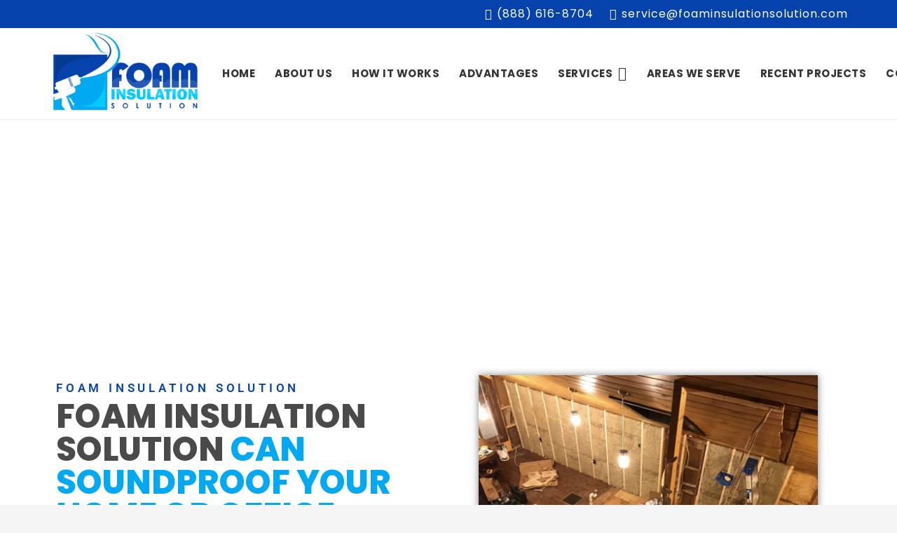

--- FILE ---
content_type: text/css
request_url: https://foaminsulationsolution.com/wp-content/uploads/elementor/css/post-17789.css?ver=1768991756
body_size: 1053
content:
.elementor-17789 .elementor-element.elementor-element-58f71afd{margin-top:-69px;margin-bottom:0px;}.elementor-widget-text-editor{font-family:var( --e-global-typography-text-font-family ), Sans-serif;font-weight:var( --e-global-typography-text-font-weight );color:var( --e-global-color-text );}.elementor-widget-text-editor.elementor-drop-cap-view-stacked .elementor-drop-cap{background-color:var( --e-global-color-primary );}.elementor-widget-text-editor.elementor-drop-cap-view-framed .elementor-drop-cap, .elementor-widget-text-editor.elementor-drop-cap-view-default .elementor-drop-cap{color:var( --e-global-color-primary );border-color:var( --e-global-color-primary );}.elementor-17789 .elementor-element.elementor-element-448f45db:not(.elementor-motion-effects-element-type-background), .elementor-17789 .elementor-element.elementor-element-448f45db > .elementor-motion-effects-container > .elementor-motion-effects-layer{background-color:#FFFFFF;background-image:url("https://foaminsulationsolution.com/wp-content/uploads/2020/12/bg11.jpg");background-position:center center;background-size:cover;}.elementor-17789 .elementor-element.elementor-element-448f45db{transition:background 0.3s, border 0.3s, border-radius 0.3s, box-shadow 0.3s;margin-top:0px;margin-bottom:0px;padding:60px 0px 60px 0px;}.elementor-17789 .elementor-element.elementor-element-448f45db > .elementor-background-overlay{transition:background 0.3s, border-radius 0.3s, opacity 0.3s;}.elementor-widget-heading .elementor-heading-title{font-family:var( --e-global-typography-primary-font-family ), Sans-serif;font-weight:var( --e-global-typography-primary-font-weight );color:var( --e-global-color-primary );}.elementor-17789 .elementor-element.elementor-element-4fce9726 > .elementor-widget-container{margin:0px 0px -12px 0px;}.elementor-17789 .elementor-element.elementor-element-4fce9726 .elementor-heading-title{font-family:"Roboto", Sans-serif;font-size:17px;font-weight:600;text-transform:uppercase;letter-spacing:4.8px;color:#0542AB;}.elementor-17789 .elementor-element.elementor-element-4f5a00b5{text-align:start;}.elementor-17789 .elementor-element.elementor-element-4f5a00b5 .elementor-heading-title{font-family:"Poppins", Sans-serif;font-size:47px;font-weight:800;text-transform:uppercase;line-height:1em;color:#4A4A4A;}.elementor-17789 .elementor-element.elementor-element-173ecb2{font-family:"Roboto Condensed", Sans-serif;font-weight:400;}.elementor-widget-button .elementor-button{background-color:var( --e-global-color-accent );font-family:var( --e-global-typography-accent-font-family ), Sans-serif;font-weight:var( --e-global-typography-accent-font-weight );}.elementor-17789 .elementor-element.elementor-element-30909a40 .elementor-button{background-color:#0542AB;-webkit-box-pack:center;-ms-flex-pack:center;justify-content:center;-webkit-box-align:center;-ms-flex-align:center;align-items:center;display:inline-flex;font-family:"Roboto", Sans-serif;font-weight:500;fill:#FFFFFF;color:#FFFFFF;}.elementor-17789 .elementor-element.elementor-element-30909a40 .elementor-button:hover, .elementor-17789 .elementor-element.elementor-element-30909a40 .elementor-button:focus{background-color:#95881B;}.elementor-17789 .elementor-element.elementor-element-55759894 > .elementor-element-populated{padding:0px 0px 0px 0px;}.elementor-widget-image .widget-image-caption{color:var( --e-global-color-text );font-family:var( --e-global-typography-text-font-family ), Sans-serif;font-weight:var( --e-global-typography-text-font-weight );}.elementor-17789 .elementor-element.elementor-element-41c3dd79{text-align:center;}.elementor-17789 .elementor-element.elementor-element-41c3dd79 img{width:85%;box-shadow:0px 0px 10px 0px rgba(0,0,0,0.5);}.elementor-17789 .elementor-element.elementor-element-22424a6a:not(.elementor-motion-effects-element-type-background), .elementor-17789 .elementor-element.elementor-element-22424a6a > .elementor-motion-effects-container > .elementor-motion-effects-layer{background-image:url("https://foaminsulationsolution.com/wp-content/uploads/2020/12/Untitled-1.jpg");background-position:center center;background-size:cover;}.elementor-17789 .elementor-element.elementor-element-22424a6a{transition:background 0.3s, border 0.3s, border-radius 0.3s, box-shadow 0.3s;padding:120px 0px 120px 0px;}.elementor-17789 .elementor-element.elementor-element-22424a6a > .elementor-background-overlay{transition:background 0.3s, border-radius 0.3s, opacity 0.3s;}.elementor-17789 .elementor-element.elementor-element-5834f29d > .elementor-widget-container{margin:0px 0px -12px 0px;}.elementor-17789 .elementor-element.elementor-element-5834f29d .elementor-heading-title{font-family:"Roboto", Sans-serif;font-size:17px;font-weight:600;text-transform:uppercase;letter-spacing:4.8px;color:#FFFFFF;}.elementor-17789 .elementor-element.elementor-element-3a332624{text-align:start;}.elementor-17789 .elementor-element.elementor-element-3a332624 .elementor-heading-title{font-family:"Poppins", Sans-serif;font-size:39px;font-weight:800;text-transform:uppercase;line-height:1em;color:#FFFFFF;}.elementor-17789 .elementor-element.elementor-element-7d4a94e1{font-family:"Roboto Condensed", Sans-serif;font-weight:400;color:#FFFFFF;}.elementor-17789 .elementor-element.elementor-element-61b1851f .elementor-button{background-color:#95881B;fill:#FFFFFF;color:#FFFFFF;}.elementor-17789 .elementor-element.elementor-element-61b1851f .elementor-button:hover, .elementor-17789 .elementor-element.elementor-element-61b1851f .elementor-button:focus{background-color:#95881B;}.elementor-17789 .elementor-element.elementor-element-15f6755a:not(.elementor-motion-effects-element-type-background), .elementor-17789 .elementor-element.elementor-element-15f6755a > .elementor-motion-effects-container > .elementor-motion-effects-layer{background-image:url("https://foaminsulationsolution.com/wp-content/uploads/2020/12/bg11.jpg");background-position:center center;background-size:cover;}.elementor-17789 .elementor-element.elementor-element-15f6755a{transition:background 0.3s, border 0.3s, border-radius 0.3s, box-shadow 0.3s;padding:80px 0px 80px 0px;}.elementor-17789 .elementor-element.elementor-element-15f6755a > .elementor-background-overlay{transition:background 0.3s, border-radius 0.3s, opacity 0.3s;}.elementor-17789 .elementor-element.elementor-element-32d7cbab > .elementor-element-populated{padding:30px 30px 30px 30px;}.elementor-17789 .elementor-element.elementor-element-5c260426 > .elementor-widget-container{margin:0px 0px -12px 0px;}.elementor-17789 .elementor-element.elementor-element-5c260426{text-align:center;}.elementor-17789 .elementor-element.elementor-element-5c260426 .elementor-heading-title{font-family:"Roboto", Sans-serif;font-size:17px;font-weight:600;text-transform:uppercase;letter-spacing:4.8px;color:#0542AB;}.elementor-17789 .elementor-element.elementor-element-8015a4d{text-align:center;}.elementor-17789 .elementor-element.elementor-element-8015a4d .elementor-heading-title{font-family:"Poppins", Sans-serif;font-size:45px;font-weight:800;text-transform:uppercase;line-height:1em;color:#505050;}.elementor-17789 .elementor-element.elementor-element-6251c125{text-align:center;font-family:"Roboto Condensed", Sans-serif;font-weight:400;}.elementor-17789 .elementor-element.elementor-element-c62e371:not(.elementor-motion-effects-element-type-background) > .elementor-widget-wrap, .elementor-17789 .elementor-element.elementor-element-c62e371 > .elementor-widget-wrap > .elementor-motion-effects-container > .elementor-motion-effects-layer{background-color:#FFFFFF;}.elementor-17789 .elementor-element.elementor-element-c62e371 > .elementor-element-populated{box-shadow:0px 0px 10px 0px rgba(0, 0, 0, 0.2);transition:background 0.3s, border 0.3s, border-radius 0.3s, box-shadow 0.3s;margin:15px 15px 15px 15px;--e-column-margin-right:15px;--e-column-margin-left:15px;padding:30px 30px 30px 30px;}.elementor-17789 .elementor-element.elementor-element-c62e371 > .elementor-element-populated > .elementor-background-overlay{transition:background 0.3s, border-radius 0.3s, opacity 0.3s;}.elementor-widget-icon-box.elementor-view-stacked .elementor-icon{background-color:var( --e-global-color-primary );}.elementor-widget-icon-box.elementor-view-framed .elementor-icon, .elementor-widget-icon-box.elementor-view-default .elementor-icon{fill:var( --e-global-color-primary );color:var( --e-global-color-primary );border-color:var( --e-global-color-primary );}.elementor-widget-icon-box .elementor-icon-box-title, .elementor-widget-icon-box .elementor-icon-box-title a{font-family:var( --e-global-typography-primary-font-family ), Sans-serif;font-weight:var( --e-global-typography-primary-font-weight );}.elementor-widget-icon-box .elementor-icon-box-title{color:var( --e-global-color-primary );}.elementor-widget-icon-box:has(:hover) .elementor-icon-box-title,
					 .elementor-widget-icon-box:has(:focus) .elementor-icon-box-title{color:var( --e-global-color-primary );}.elementor-widget-icon-box .elementor-icon-box-description{font-family:var( --e-global-typography-text-font-family ), Sans-serif;font-weight:var( --e-global-typography-text-font-weight );color:var( --e-global-color-text );}.elementor-17789 .elementor-element.elementor-element-abcf25b .elementor-icon-box-wrapper{text-align:center;gap:15px;}.elementor-17789 .elementor-element.elementor-element-abcf25b.elementor-view-stacked .elementor-icon{background-color:#00A9F1;}.elementor-17789 .elementor-element.elementor-element-abcf25b.elementor-view-framed .elementor-icon, .elementor-17789 .elementor-element.elementor-element-abcf25b.elementor-view-default .elementor-icon{fill:#00A9F1;color:#00A9F1;border-color:#00A9F1;}.elementor-17789 .elementor-element.elementor-element-abcf25b .elementor-icon{font-size:61px;}.elementor-17789 .elementor-element.elementor-element-abcf25b .elementor-icon-box-title, .elementor-17789 .elementor-element.elementor-element-abcf25b .elementor-icon-box-title a{font-family:"Poppins", Sans-serif;font-size:42px;font-weight:800;text-transform:uppercase;}.elementor-17789 .elementor-element.elementor-element-abcf25b .elementor-icon-box-title{color:#00A9F1;}.elementor-17789 .elementor-element.elementor-element-9e050e6:not(.elementor-motion-effects-element-type-background) > .elementor-widget-wrap, .elementor-17789 .elementor-element.elementor-element-9e050e6 > .elementor-widget-wrap > .elementor-motion-effects-container > .elementor-motion-effects-layer{background-color:#FFFFFF;}.elementor-17789 .elementor-element.elementor-element-9e050e6 > .elementor-element-populated{box-shadow:0px 0px 10px 0px rgba(0, 0, 0, 0.2);transition:background 0.3s, border 0.3s, border-radius 0.3s, box-shadow 0.3s;margin:15px 15px 15px 15px;--e-column-margin-right:15px;--e-column-margin-left:15px;padding:30px 30px 30px 30px;}.elementor-17789 .elementor-element.elementor-element-9e050e6 > .elementor-element-populated > .elementor-background-overlay{transition:background 0.3s, border-radius 0.3s, opacity 0.3s;}.elementor-17789 .elementor-element.elementor-element-efc0fcd .elementor-icon-box-wrapper{text-align:center;gap:15px;}.elementor-17789 .elementor-element.elementor-element-efc0fcd.elementor-view-stacked .elementor-icon{background-color:#00A9F1;}.elementor-17789 .elementor-element.elementor-element-efc0fcd.elementor-view-framed .elementor-icon, .elementor-17789 .elementor-element.elementor-element-efc0fcd.elementor-view-default .elementor-icon{fill:#00A9F1;color:#00A9F1;border-color:#00A9F1;}.elementor-17789 .elementor-element.elementor-element-efc0fcd .elementor-icon{font-size:61px;}.elementor-17789 .elementor-element.elementor-element-efc0fcd .elementor-icon-box-title, .elementor-17789 .elementor-element.elementor-element-efc0fcd .elementor-icon-box-title a{font-family:"Poppins", Sans-serif;font-size:42px;font-weight:800;text-transform:uppercase;}.elementor-17789 .elementor-element.elementor-element-efc0fcd .elementor-icon-box-title{color:#00A9F1;}.elementor-widget .tippy-tooltip .tippy-content{text-align:center;}@media(max-width:767px){.elementor-17789 .elementor-element.elementor-element-143f3979 > .elementor-element-populated{padding:26px 26px 26px 26px;}.elementor-17789 .elementor-element.elementor-element-4fce9726 .elementor-heading-title{font-size:12px;}.elementor-17789 .elementor-element.elementor-element-4f5a00b5 .elementor-heading-title{font-size:31px;}.elementor-17789 .elementor-element.elementor-element-22424a6a{padding:50px 0px 50px 0px;}.elementor-17789 .elementor-element.elementor-element-28522ec1 > .elementor-element-populated{padding:24px 24px 24px 24px;}.elementor-17789 .elementor-element.elementor-element-5834f29d .elementor-heading-title{letter-spacing:2.8px;}.elementor-17789 .elementor-element.elementor-element-3a332624 .elementor-heading-title{font-size:32px;}.elementor-17789 .elementor-element.elementor-element-8015a4d .elementor-heading-title{font-size:34px;}}